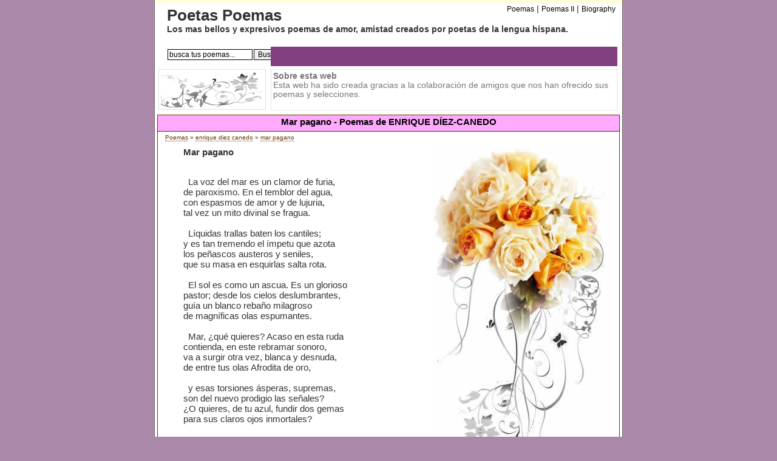

--- FILE ---
content_type: text/html; charset=ISO-8859-1
request_url: https://www.poetaspoemas.com/enrique-diez-canedo/mar-pagano
body_size: 4964
content:
  <!DOCTYPE html PUBLIC "-//W3C//DTD XHTML 1.0 Transitional//EN" "https://www.w3.org/TR/xhtml1/DTD/xhtml1-transitional.dtd">
<html xmlns="https://www.w3.org/1999/xhtml">
<head>
<script async src="//pagead2.googlesyndication.com/pagead/js/adsbygoogle.js"></script>
<script>
  (adsbygoogle = window.adsbygoogle || []).push({
    google_ad_client: "ca-pub-7994322189469905",
    enable_page_level_ads: true
  });
</script>
<title>Mar pagano - Poemas de ENRIQUE DÍEZ-CANEDO</title><meta name="Keywords" content="poemas,poesia,poesias,poema,poemario,amor,poetas,poetisas,poetisa" /><meta name="Description" content="Poema MAR PAGANO de ENRIQUE DÍEZ-CANEDO. La voz del mar es un clamor de furia, de paroxismo. En el temblor del agua, con espasmos de amor y d..." /><meta http-equiv="Content-Type" content="text/html; charset=iso-8859-1" />
<meta http-equiv="Content-Style-Type" content="text/css" /><meta name="verify-v1" content="WWGLMQRqZRn2m0+ht9urQRyAvOxtspm7KtZ98kpk1O0=" />
<link rel="alternate" type="application/rss+xml" title="RSS .91" href="https://www.poetaspoemas.com/rss.xml" />

<style type="text/css">
body{font-size:85%;margin-top:0;margin-bottom:0;color:#333;font-family:trebuchet ms, verdana,sans-serif;background-color:#a8a;text-align:center;padding:0;}
hr{width:90%;}
a{color:#630;text-decoration:none;}
a:hover{background-color:#FFCB97;border:0;color:#000;text-decoration:none;}
ul{list-style-type:square;}
em{font-size:100%;font-weight:700;font-style:italic;color:#630;}
form{margin:0;padding:0;}
input{border-right:#000 1px solid;border-top:#000 1px solid;font-size:100%;border-left:#000 1px solid;border-bottom:#000 1px solid;font-family:trebuchet ms, verdana,sans-serif;margin:1px;}
select{width:140px;border-right:#000 1px solid;border-top:#000 1px solid;font-size:100%;border-left:#000 1px solid;border-bottom:#000 1px solid;font-family:trebuchet ms, verdana,sans-serif;margin:1px;}
input.search{border-right:#000 1px solid;border-top:#000 1px solid;font-size:80%;border-left:#000 1px solid;border-bottom:#000 1px solid;font-family:trebuchet ms, verdana,sans-serif;margin:1px;}
h1{font-size:100%;font-weight:700;font-style:normal;color:#000;margin:0;padding:0 0 5px;}
h2{font-size:70%;font-weight:400;margin:4px 0 10px;}
h3{font-size:26px;margin:0;}
h4{font-size:100%;margin:0;}
#pagecontainer{border-right:#766 1px solid;border-top:0;margin-left:auto;border-left:#766 1px solid;width:770px;margin-right:auto;border-bottom:1px solid #fff;background-color:#ffd;text-align:left;padding:108px 0 0;}
#globalnav{position:relative;left:191px;text-align:center;top:2px;clear:both;width:571px;color:#fff;background-repeat:repeat-x;height:25px;background-color:#804080;margin:0;padding:7px 0 0;}
#uppermenu a{font-size:90%;color:#000;font-family:trebuchet ms, verdana, arial, helvetica, sans-serif;text-decoration:none;border-bottom:0;padding:0;}
#uppermenu a:hover{background-color:#fff;text-decoration:none;}
#uppermenu ul{margin:0;padding:1px 0 0 5px;}
#uppermenu ul li{display:inline;padding:0;}
#uppermenu ul li a:hover{color:#000;}
#logoimage{position:absolute;top:4px;left:20px;}
#rightheader{position:relative;}
#uppermenu{position:relative;text-align:right;top:0;left:410px;width:349px;padding-bottom:0;height:69px;}
#upperdownmenu{position:relative;text-align:right;top:14px;left:119px;width:640px;height:20px;padding-top:2px;padding-bottom:2px;background-repeat:no-repeat;}
#header{background-color:#fff;position:absolute;width:770px;height:108px;top:6px;text-align:left;margin:0;padding:0;}
#middlepage{background-color:#fff;position:relative;width:770px;right:0;bottom:auto;left:0;padding-top:75px;}
#maincontentbox{position:relative;left:4px;width:760px;background-color:#fff;border-top:#630 1px solid;border-bottom:#630 1px solid;border-left:#630 1px solid;border-right:#630 1px solid;margin-bottom:6px;margin-top:6px;}
#leftbar{background-color:#fff;width:175px;display:block;float:left;top:0;right:0;bottom:auto;left:0;}
#footer{background-color:#fff;width:765px;display:block;top:0;right:0;bottom:auto;left:0;margin-left:0;}
#footermenu{border-top:#630 1px solid;background-color:#fff;position:static;width:760px;padding-top:4px;margin-left:5px;text-align:center;}
#leftbox{position:relative;left:5px;width:178px;z-index:77;background-color:#f6f6f6;border-top:#630 1px solid;border-bottom:#630 1px solid;border-left:#630 1px solid;border-right:#630 1px solid;margin-bottom:8px;}
.leftboxtitle{background-color:#faf;font-size:110%;font-weight:700;text-align:center;padding-top:2px;padding-bottom:2px;border-bottom:#630 1px solid;}
.leftboxtitle2{background-color:#804080;height:20px;font-size:110%;font-weight:700;text-align:center;padding-top:4px;border-bottom:#630 1px solid;}
.leftboxcontent{padding-top:3px;padding-left:4px;padding-bottom:4px;}
#maincontentpromo{position:absolute;z-index:66;top:114px;width:770px;margin-bottom:5px;}
#toppub{position:absolute;z-index:70;top:114px;width:770px;margin-bottom:5px;}
#maincontentpromoright{position:absolute;width:563px;height:60px;left:191px;border:1px #ccc dotted;color:#777;padding:3px;}
#maincontentpromoleft{position:absolute;width:169px;left:6px;border:1px #e0e0e0 solid;color:#555;background-color:#fff;padding:3px!important;}
#mcsplitedleft{background-color:#fff;width:100%;display:block;float:left;top:0;right:0;bottom:auto;left:0;}
#mcmaintextbox{margin-left:12px;margin-right:12px;margin-bottom:5px;font-size:110%;}
#mcmaintextbox a{border-bottom:1px dotted #630;}
.djoke{width:100%;margin-left:21px;font-family:trebuchet ms, verdana,sans-serif;font-size:110%;}
.djokebox{width:660px;margin-bottom:20px;}
#validation-icons{text-align:center;padding:3px;}
.clearboth{clear:both;}
#bottomcopyright{text-align:center;margin-top:10px;color:#777;margin-bottom:4px;}
.smallbluelinks:hover{background-color:#FFf;color:#002040;text-decoration:underline;}
.menulinks:hover{background-color:#ddd;}
#search{padding-top:24px;padding-left:0;}
.news{padding-bottom:10px;padding-left:0;}
.newsdesc{font-size:90%;padding-left:0;}
#story{padding-bottom:10px;}
.block1{float:left;width:48%;padding-right:5px;padding-bottom:8px;}
.block2{float:left;width:48%;padding-left:5px;padding-bottom:8px;}
.blocktitle3{border-top:2px solid #aa0;background-color:#ffc0ff;margin-bottom:5px;padding:3px;}
.blocktitle5{border-top:2px solid #a00;background-color:#ffc0ff;margin-bottom:5px;padding:3px;}
.sourcenews{font-size:90%;color:#668;font-weight:400;}
#rssfeeds{text-align:center;width:100%;}
#pagination{font-size:90%;}
#chistes{padding-left:30px;padding-top:20px;font-size:90%;width:400px;}
#ccontainer{background-image:url(/imagenes/flower-gray.jpg);background-position:top right;background-repeat:repeat-y;}
.alright{text-align:right;}
.nextcategory{border:1px solid #a00;background-color:#FC6;color:#900;font-size:150%;font-weight:700;width:100%;padding:4px px;}
#rightpub{position:absolute;top:40px;left:620px;float:right;}
#rightpub2{position:absolute;top:175px;left:620px;float:right;}
#rightpub3{position:absolute;top:310px;left:620px;float:right;text-align:center;}
.explain{font-size:12px;margin-bottom:10px;}
.explain a{font-size:14px;font-weight:700;font-style:italic;}
.poetbox{font-size:11px;font-family:arial;}
.poetbox a{text-transform:capitalize;font-weight:700;text-decoration:underline;border:0;}
#rating{padding-right:20px;font-family:arial;font-size:9px;padding-bottom:5px;text-align:center;}
#rating .vt{padding-bottom:5px;}
#rating .imgrank{text-align:left;border:1px solid #5EAA05;}
.smallbluelinks,.menulinks{font-weight:400;font-size:100%;font-family:trebuchet ms, verdana,sans-serif;color:#2a72be;text-decoration:none;}
.blocktitle1,.blocktitle8{border-top:2px solid #00a;background-color:#ffc0ff;margin-bottom:5px;padding:3px;}
.blocktitle2,.blocktitle7{border-top:2px solid #0aa;background-color:#ffc0ff;margin-bottom:5px;padding:3px;}
.blocktitle4,.blocktitle10{border-top:2px solid #a0a;background-color:#ffc0ff;margin-bottom:5px;padding:3px;}
.blocktitle6,.blocktitle9,.blocktitle11{border-top:2px solid #0a0;background-color:#ffc0ff;margin-bottom:5px;padding:3px;}
#homecontent1 a,#homecontent2 a,#homecontent3 a,#homecontent4 a,#homecontent5 a,#homecontent6 a{border:0;}
a.nomark,a.nomark:hover{text-decoration:none;border-bottom:0;}
#rating td,#rating img{margin:0;padding:0;}</style>
<script type="text/javascript">
<!--
  function setExternalLinks() { if ( !document.getElementsByTagName ) { return null; }  var anchors = document.getElementsByTagName( "a" ); for ( var i = 0; i < anchors.length; i++ ) {  var anchor = anchors[i];  if ( anchor.getAttribute( "href" ) &&  anchor.getAttribute( "rel" ) == "external" ) {  anchor.setAttribute( "target", "_blank" ); } } }
 -->
</script> 
</head>
<body onload="setExternalLinks();">


<div id="pagecontainer">

                 
 
 <div id="middlepage">
       <div id="maincontentbox">
     
         <div class="leftboxtitle"><h1>Mar pagano - Poemas de ENRIQUE DÍEZ-CANEDO</h1></div>
         <div id="mcmaintextbox">
         
                  <div style="float:right;">         
         <span class='st_facebook_large' displayText='Facebook'></span>
         <span class='st_twitter_large' displayText='Tweet'></span>
         <span class='st_plusone_large' displayText='Google +1'></span>
         <span class='st_email_large' displayText='Email'></span>
         </div>
          
           
           <h2><a href="/">Poemas</a> &raquo; <a href="/enrique-diez-canedo">enrique diez canedo</a> &raquo; <a href="/enrique-diez-canedo/mar-pagano">mar pagano</a></h2>
           <div id="story">

                        <div style="padding-left:30px;background-image:url(/imagenes/flower-back.jpg);background-repeat:no-repeat;background-position:top right;"><span style="font-weight:bold;">Mar pagano</span><br />        <table&nbsp; border=0 align="center">

<tr>
&nbsp; &nbsp; &nbsp; &nbsp;<td>
&nbsp; &nbsp; &nbsp; &nbsp;<p class="ContTextod" align="left">&nbsp; La voz del mar es un clamor de furia,<br />
de paroxismo. En el temblor del agua,<br />
con espasmos de amor y de lujuria,<br />
tal vez un mito divinal se fragua.<br />
<br />
&nbsp; Líquidas trallas baten los cantiles;<br />
y es tan tremendo el ímpetu que azota<br />
los peñascos austeros y seniles,<br />
que su masa en esquirlas salta rota.<br />
<br />
&nbsp; El sol es como un ascua. Es un glorioso<br />
pastor; desde los cielos deslumbrantes,<br />
guía un blanco rebaño milagroso<br />
de magníficas olas espumantes.<br />
<br />
&nbsp; Mar, ¿qué quieres? Acaso en esta ruda<br />
contienda, en este rebramar sonoro,<br />
va a surgir otra vez, blanca y desnuda,<br />
de entre tus olas Afrodita de oro,<br />
<br />
&nbsp; y esas torsiones ásperas, supremas,<br />
son del nuevo prodigio las señales?<br />
¿O quieres, de tu azul, fundir dos gemas<br />
para sus claros ojos inmortales?<br />
<br />
</p>
&nbsp; &nbsp; &nbsp; &nbsp;</td>
</tr>
</table><br /><br /><script type="text/javascript"><!--
google_ad_client = "pub-7994322189469905";
google_ad_width = 336;
google_ad_height = 280;
google_ad_format = "336x280_as";
google_ad_type = "text_image";
//2007-01-16: chistes_box
google_ad_channel = "";
google_color_border = "FFFFFF";
google_color_bg = "FFFFFF";
google_color_link = "663300";
google_color_text = "000000";
google_color_url = "663300";
//-->
</script>
<script type="text/javascript"
  src="https://pagead2.googlesyndication.com/pagead/show_ads.js">
</script>
</div>            <div style="margin-left:30px;margin-top:10px;"> 
             <span class='st_facebook_large' displayText='Facebook'></span>
             <span class='st_twitter_large' displayText='Tweet'></span>
             <span class='st_plusone_large' displayText='Google +1'></span>
             <span class='st_email_large' displayText='Email'></span>
             <br />
             <a href="/enrique-diez-canedo"><strong>&laquo;&laquo;  poeta ENRIQUE DÍEZ-CANEDO</strong></a> 
                         </div>
                       </div>
    
<div  id="homecontent5">
 <div class="block1">
  <div class="blocktitle9"><h4>Propuesta de Hoy</h4></div>
  <div class="explain">
    &raquo; <a style="text-transform:capitalize" href="/jesus-munarriz">jesÚs munÁrriz</a><br />    » <a style="text-transform: capitalize;" href="/poemas-de-casino.php">Jose Luis Sacristan Jimenez</a><br>
    &raquo; <a style="text-transform:capitalize" href="/jorge-manrique">jorge manrique</a><br />    &raquo; <a style="text-transform:capitalize" href="/jaime-saenz">jaime saenz</a><br />    &raquo; <a style="text-transform:capitalize" href="/maria-monvel">marÍa monvel</a><br />    
  </div>
 </div>
 <div class="block2">
  <div class="blocktitle10"><h4>Mas le&iacute;das</h4></div>
  <div class="explain">
    &raquo; <a style="text-transform:capitalize" href="/alejandro-aura">alejandro aura</a><br />    &raquo; <a style="text-transform:capitalize" href="/jorge-robledo-ortiz">jorge robledo ortiz</a><br />    &raquo; <a style="text-transform:capitalize" href="/orfila-bardesio">orfila bardesio</a><br />    &raquo; <a style="text-transform:capitalize" href="/carmen-diaz-margarit">carmen díaz margarit</a><br />    &raquo; <a style="text-transform:capitalize" href="/angeles-mora">angeles mora</a><br />  </div>
 </div>
 <div class="clearboth"></div>
</div>  

         </div>
       </div>
 </div>


 <div  id="header">

	<div  id="rightheader">

	    <div  id="logoimage">
			<h3>Poetas Poemas</h3>
			<h4>Los mas bellos y expresivos poemas de amor, amistad creados por poetas de la lengua hispana.</h4>
			<div id="search"><form name="fsearch" method="post" action="/busqueda" class="noborder"><input style="font-size:12px;" type="text" name="searchtext" value="busca tus poemas..." onblur="if(this.value=='') this.value='busca tus poemas...';" onfocus="if(this.value=='busca tus poemas...') this.value='';" size="18" /><input style="font-size:12px;" type="submit" name="subbtn" value="Buscar" /></form></div>
	    </div>

		<div  id="uppermenu">
            <ul>
     			<li><a href="/">Poemas</a></li>
     			<li>|</li>
     			<li><a href="http://www.poemaspoetas.com">Poemas II</a></li>
     			<li>|</li>
     			<li><a href="http://findbiography.tuspoemas.net/">Biography</a></li>		     		
     		</ul>
   		</div>

   		<div id="globalnav">
   			 <script type="text/javascript"><!--
google_ad_client = "pub-7994322189469905";
/* 468x15, created 3/19/09 poetaspoemas */
google_ad_slot = "8856622949";
google_ad_width = 468;
google_ad_height = 15;
//-->
</script>
<script type="text/javascript"
src="https://pagead2.googlesyndication.com/pagead/show_ads.js">
</script>
   		</div>

	</div>

 </div>
 
 <div id="toppub">
   <div id="maincontentpromoright">
   
    
   

     <strong>Sobre esta web</strong><br />
Esta web ha sido creada gracias a la colaboraci&oacute;n de amigos que nos han ofrecido sus poemas y selecciones.
    
   </div>
 </div> 

 <div id="maincontentpromo">
   <div id="maincontentpromoleft"><img src="/imagenes/poesia.gif" width="169" height="59" alt="Poesia" /></div>

 </div>

 <div id="footer">

 </div>

 <div id="bottomcopyright">
        	
        	- <a href="/" class="smallbluelinks">Poemas</a> -
			<a href="/Contacto" class="smallbluelinks" rel="nofollow">Cont&aacute;ctenos</a> - 		
            <a href="/privacidad" class="smallbluelinks" rel="nofollow">Privacidad</a> - 
					
    		<br />
 
 <strong>&copy; 2006-2025 PoetasPoemas.com - Poesía hispanoamericana y traducciones al español.</strong><br />

 </div>    		    		
</div>
<script type="text/javascript">
  var _gaq = _gaq || [];
  _gaq.push(['_setAccount', 'UA-479221-10']);
  _gaq.push(['_trackPageview']);

  (function() {
    var ga = document.createElement('script'); ga.type = 'text/javascript'; ga.async = true;
    ga.src = ('https:' == document.location.protocol ? 'https://ssl' : 'http://www') + '.google-analytics.com/ga.js';
    (document.getElementsByTagName('head')[0] || document.getElementsByTagName('body')[0]).appendChild(ga);
  })();
</script>
<script type="text/javascript">var switchTo5x=true;</script>
<script type="text/javascript" src="https://w.sharethis.com/button/buttons.js"></script>
<script type="text/javascript">stLight.options({publisher: "de585e4c-04fe-4cbb-9521-487080966797"}); </script>
</body>
</html>

--- FILE ---
content_type: text/html; charset=utf-8
request_url: https://www.google.com/recaptcha/api2/aframe
body_size: 266
content:
<!DOCTYPE HTML><html><head><meta http-equiv="content-type" content="text/html; charset=UTF-8"></head><body><script nonce="MKXtm4u4sGduCfQJeh3S0Q">/** Anti-fraud and anti-abuse applications only. See google.com/recaptcha */ try{var clients={'sodar':'https://pagead2.googlesyndication.com/pagead/sodar?'};window.addEventListener("message",function(a){try{if(a.source===window.parent){var b=JSON.parse(a.data);var c=clients[b['id']];if(c){var d=document.createElement('img');d.src=c+b['params']+'&rc='+(localStorage.getItem("rc::a")?sessionStorage.getItem("rc::b"):"");window.document.body.appendChild(d);sessionStorage.setItem("rc::e",parseInt(sessionStorage.getItem("rc::e")||0)+1);localStorage.setItem("rc::h",'1768823578958');}}}catch(b){}});window.parent.postMessage("_grecaptcha_ready", "*");}catch(b){}</script></body></html>